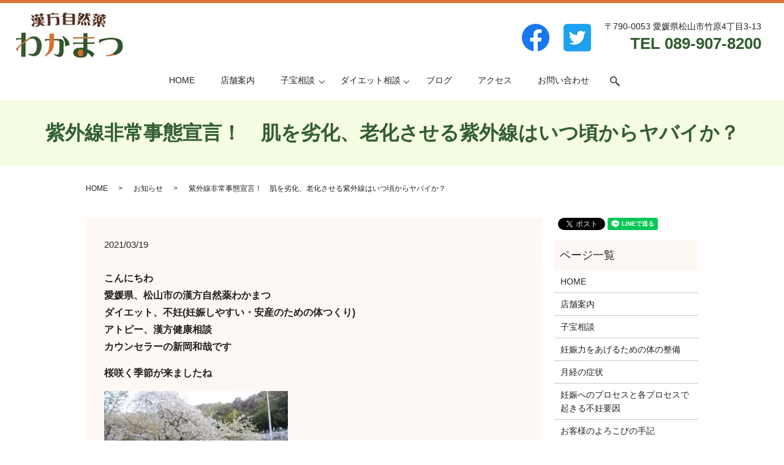

--- FILE ---
content_type: image/svg+xml
request_url: https://www.shizenyaku.jp/wp-content/uploads/logo.svg
body_size: 26342
content:
<?xml version="1.0" encoding="UTF-8"?> <!-- Generator: Adobe Illustrator 23.1.0, SVG Export Plug-In . SVG Version: 6.00 Build 0) --> <svg xmlns="http://www.w3.org/2000/svg" xmlns:xlink="http://www.w3.org/1999/xlink" id="レイヤー_1" x="0px" y="0px" viewBox="0 0 176 75" style="enable-background:new 0 0 176 75;" xml:space="preserve"> <image style="overflow:visible;" width="176" height="75" xlink:href="[data-uri] bWFnZVJlYWR5ccllPAAAAyZpVFh0WE1MOmNvbS5hZG9iZS54bXAAAAAAADw/eHBhY2tldCBiZWdp bj0i77u/IiBpZD0iVzVNME1wQ2VoaUh6cmVTek5UY3prYzlkIj8+IDx4OnhtcG1ldGEgeG1sbnM6 eD0iYWRvYmU6bnM6bWV0YS8iIHg6eG1wdGs9IkFkb2JlIFhNUCBDb3JlIDUuNi1jMTQ1IDc5LjE2 MzQ5OSwgMjAxOC8wOC8xMy0xNjo0MDoyMiAgICAgICAgIj4gPHJkZjpSREYgeG1sbnM6cmRmPSJo dHRwOi8vd3d3LnczLm9yZy8xOTk5LzAyLzIyLXJkZi1zeW50YXgtbnMjIj4gPHJkZjpEZXNjcmlw dGlvbiByZGY6YWJvdXQ9IiIgeG1sbnM6eG1wPSJodHRwOi8vbnMuYWRvYmUuY29tL3hhcC8xLjAv IiB4bWxuczp4bXBNTT0iaHR0cDovL25zLmFkb2JlLmNvbS94YXAvMS4wL21tLyIgeG1sbnM6c3RS ZWY9Imh0dHA6Ly9ucy5hZG9iZS5jb20veGFwLzEuMC9zVHlwZS9SZXNvdXJjZVJlZiMiIHhtcDpD cmVhdG9yVG9vbD0iQWRvYmUgUGhvdG9zaG9wIENDIDIwMTkgKFdpbmRvd3MpIiB4bXBNTTpJbnN0 YW5jZUlEPSJ4bXAuaWlkOkY4OTQ4Q0YzRjE0MDExRTk5QjkxQTdBNkIxNjZBM0Y1IiB4bXBNTTpE b2N1bWVudElEPSJ4bXAuZGlkOkY4OTQ4Q0Y0RjE0MDExRTk5QjkxQTdBNkIxNjZBM0Y1Ij4gPHht cE1NOkRlcml2ZWRGcm9tIHN0UmVmOmluc3RhbmNlSUQ9InhtcC5paWQ6Rjg5NDhDRjFGMTQwMTFF OTlCOTFBN0E2QjE2NkEzRjUiIHN0UmVmOmRvY3VtZW50SUQ9InhtcC5kaWQ6Rjg5NDhDRjJGMTQw MTFFOTlCOTFBN0E2QjE2NkEzRjUiLz4gPC9yZGY6RGVzY3JpcHRpb24+IDwvcmRmOlJERj4gPC94 OnhtcG1ldGE+IDw/eHBhY2tldCBlbmQ9InIiPz55Vew0AABf4klEQVR42sx9B7xdVZX+Lqfe+t59 vaX3HtIIIQQIPRRBiqgISnHUUWzojKKjjjr2rjP2UQYUdVQQEAihJSGkkt7z0l9ef+/W0/f+r7XP fUlwnPIfmJ9G5PfyuPfcc/Ze61vft8q+VEpJXtsfuEJECSPwD4W/ChKN/CDVDwx+oJLAP4RRIiRh 8A5JKZf4Xp9JnVBK8CL4MsYY/h7eAr8VUsAlJPV9D/6TbhpB5IehyA8OFCvOpAkThRD4eolvxNuQ IgxDnWtc0wTBq4ZBwCljGnfcYuhH3ad6u7u7t2/fPmPalPPOXcK5zgyOd6WeQt0VU/cCNy8IxUvD VfDi8D8h4ReEijBgPPBKTul4z6mxHe12oiaMAsp0xuEO8BnhVbiqAv4fMa7DTcKNxfcJv9Q0LV63 6rIQdXky8jvKCd5G9ZYIiT8f/hLBip3+JYlfgYtZfWX8iz/5+X/xRyOv/Q+lWnxzBI2CSXwkXJf4 MakyFBrvsbIJKeDZjh8/efDAYUHdKTNmtzU0wJrCqhmaHj8PFVSoF7P4Lg0d9tUPojWr125cv2Hj tm0Go+94xzuWX3LJ6QWCjwgj6YcBRVvjDFY7DHRdg//Uc6J71bMrV69e3dc7kM/nT5w89sEPvfeC 5csE0dRaV9cdlx5+lrArsPbKzki8GbCflHH8uVJ2XnzmmdXr1+/bu3twoHDv+z+09MJFMpC2qZvp JOca3He+b2Dbjq3bd+72AzlqdOu4ceM8z5s4cWJ9fb2o7jvaGVP3rJ43XinwHHhc5UUS1w0siXNK yBmzEDJk4B9E/7Mb/9p9+/UxiIhI9MdQ+vAAGscl1agfOOCuSdOiJPLzpa5jR1vb242kTbghWfTE b3/3x5/8eKB/mHD2hc9/k8zQeF2tD+9xAt22cGFK4IYi0iT3y8IwGAv7Ow/Cfh/fsfoX3/oCd2hj fe3zzGG9h3bu3lUYHEolkhrjg/l8f2Xgltv/dsklK/yAaLqOphjKnB7ld6079OyvTNM0ePLc8aMz IvzVD//5wMGDWUoTpqWlbKlzz3NoENrg11FEQ2KkU/MvvHDignmSGaEEc2AG4VyWTm15ZsODP9c0 lrbEK49+4+U/WKVCkEzkliy7cN7iRW2Txw527/7d1z+1cf0mYScXLj530j3vvPd99151w01//6nP wApJpoWwlfAhhQpPMD101v/24cB1Vm7YtuLyaxdefblk4A74f8A53wsMrkkvIuBElkXA4Ajxir5p MWpovgw0wc/gdBRxzquQ+b8FidfBIBjYLdi1xg0Xf3I5eDez4O+6efTg/j/87rd7d+7oO9X1wQ9+ cOEF5wdR2NvTs+Hljbt3bcsmMrm6hq989QvUSlx/198suGBJyrY8IXzX27N6TefBfW5Y6evvyg/0 RyF1ioXhoAgwu+Lyq0c1tTj5Yc0ytm/d0gR/ams1zlsbWnLNjSXqt44Z43uOpCbFWyOwYLqpETfI ZWpq67MnuvMnjh1bt3pNS3tLY12uviYrKp4rfPC7VNICgDqxZ9+Tf3zctDKEaRt37f7AJz/RMX4K +illQRiZpj1v4dKVv3q0p9C3dPmFb771rcf7i9/76ndeOfrKyuee/8BH77uh8camurr8UL9pcZ5M TJsyub21OWGbu3ZuH+zrzzW1RALMCpaNr1n/0sa1q3SvvOOlVSdPHJN6Q6G/MnHO9FRTndR1EcDG B5lczitVnvj1IwcPHmxqbHHdcPGShTPnLxIGwi0NAmbop00htobT8eQvYBCxJeKqa6ycL215enXH 6FFj50ylIioPD0Xlypbnn3/kFw8ZcIeReOq3j2x5af2JrhNcN3bu3tnW0QRhuFDqzTY1X3Hd1ecu mAVoIqRvcuY4hQNH9j7+24eOHd7PTW24kL/4xre/6Z0fbBrVrGtmxrQNGTh+lE6nS4GXSSch8pJI eiWXW4ZmyzCsMC2ghEs/YgCuXBzo3Llhz5ai8P1CUaSSy1dce+0tbx07dqzBDSo0GgA9iQM0PEm4 c826V/Z1FwZPRaHcvWf/wb0H2ydMoYAZnEH0D8vhutUv7Dh67KKls+98z32Nsxdu+8l3vSjKtdQP OJUtmzbMmTtz747NNBQtLc0+T/b19fWc6r722msHChU0iMZmACC4J1j3UqnQ03VKFPOHj3a1NDQP D4e9XYc++Dfvgj3O1OdqmhpmzZnd0dQiXH/d848//+wLTgie4t11111NLalMa4dhZVwX1tUF2OPK xGJG9RcOGcgcNLgJAUF9x85tn/vsZ+58951XXXXFyxteeuDn/xoFXhgGNTXZnqNdXSdPjp88eenE SWPHjq/4pU9/4G4hg8Hh0pvvvuCyt9xKosB1K+CnaSuVrat/0523Z3X+4IM/cf0SYHUqbU+YPCpX UwdRA1BIp+DySD6ThuZ5AdglhAJD14FVEqFJR1BLCi68KLA18+C+gw8/9Mue3sGaTG2+MGjnas9f fP7UidND4gP/5VSjijqGPvi/a9lGbSZtMgzYTW0th3u6C8PDURQAr2AQLijZveOVp599fvL4saPH TCz092d6D23ZtC7wvEQyl2VasX9oy8ZNK1f+oTQ0CJvqOuVtW3aUis5AqTRQcsavXz9m8hTAqxAi B6Urrrrq2isvHjh29P5733nk4EE72XzxRZfMmDfr4MljYDBAnrdt3LymXCoN5fft2FVTkxnbWD8w 0Ld29dptu7dPnLXwxlvfPG3aDDCFIAjAFMAsXrs1vA4GwZA4g/swI2XdcP1Vv/zljz56/307t29e sGzhbbe/tabGeuhnD7zw/DoWlGfMnPmWd7+TmDUR9Xkpf+GKywIHnMRtbW+LwpBGxDQSBiOeV4H9 sc2MZrH8QF82nUmZYri7LwX0kITA7DSiyLZQ1A+JmeYUS5FPgUMQg0HMYnYCdhkumLAzZc99ee26 g1sP6IHPQk2CTzlRkoGgAfURIIGLSiRCmOAs0jTYd4/JYdfpdcsFUUoCj02kUoxbSI2kVqiUNm/Y uGjZRW+69qZfPfz997zznnnnLjx4/CQ3EoVi0cymPvvlf2pozAaFvj8c7SwXS4Sl//4fPzF3+Q0i LAwcOiyzWa7rSBZZSCJtz86dW154buyollvf/rZcrr7n6ODs6dM6D+3Pd/dREkyeOfOOu94pk+bx TWs/cd/9+/fuTNrSFM6S+fMmzZq29Wi5vzfvjAnsBOL0aeXylzcIDGURbIYA9tba0fGxj33sgx/5 4I9++P3Gcc3v/dA/CDl0YO8By0q0tTefv3DZUF9vpOeHjxwdLOfnLJx/fN9Bsz15aM/egD9x/iXX uJEvPZAFnKIgg+c0bc0Gmx8eKoPKGxzqHTrpDvT1j2ttLQznB/uHLDvhaqzQP1wZzIMJGJQnalMT Zs2sa6kVPiOaicKmIi44f9noWuPH3/xWpdify+akSQ/u3p3NtVAITqGoDPVzwCWL+yIoO2UIQKcO HsnlGkGqOr4Ht5FIJEBFgskCQgBy1De2ZM1kx3nnXRn2PfP0yvUvb26sq2cJ+8SRk1cvWVI/akyY 73n+2ed8r5JsbALl0Xe86/j+rc0tbQ1TpoUgHQXEC7BWoKeBncz97vE/Dh3b9/Z33HbOssunXty0 /9En7v/Up4939ybSVntzW9eRI8l0wjLMiy+9bNlll+X7Tx08uP+iy64cN3vKIplr7ZgAEAjWYBgG cAjf92E74Oe/pEGgPASpzdDjkEzUJRZfvGDFiguf/ONzzBsGeeGVhxcumt3W0tw3PPDCy88e++XP idSPHOsEzjx6YsvuLVvL+SAIaVvH2KbW6RPmTPGBB3LgSnjxbLo1YdaUKk4u0VSvk2ce+tcnnn+u XC6Pbh9VKbvFwVIynRI2OLYs9/UXurpBdIY6u+ryy9/yoY80jJkMvMIHbWAboyZNrhWyUvicKQSV YHT5Zx99/MVVsGceBBoRwn8LClrFiypOxU0l9aSjDQ301+QaiuWSbmgU4xBmOACRDDsxqrXjuw9+ qdh/8vZbb11x/S2PP/67gIiBnt72CaPuetc9zDZX/u7ZvfsPjKpL80j2uMXPf+6z02fM/Mgn/7H9 nLmgnpA+MLhWJPxw/NTxb7n5hq9+/jPf/cFPhgaGb7rh+p/864+ZiJYtmHHz22/jds0vfvaDDWs3 ptLpz33ty+fd8NYn//kbu3bs/Nm//Lj31NG33v/55XVtpo5wCfECogbsgq7rfwV5CImRVQDfcd1T +3c25TIfff99yy9bARR+9SMPbH55w94D+48f6xoztiOMCIiLxoY2jUWTp07/9Cc/s3XDxm996Run Boq9/X07d++YOGcSWEMgiEEghvuZ2gzVNbe/lE0mtm7fNWryjCuvuymVsGQELsbGjpmUa8gV3Eoq lTi6b/8vfvjjA9u2g7n84bFH2uYtvPEOkP4QgzRDk9LxTvUckRpcmXplT0/VL77yymnTZwa+W3LL mmYINwxhFW2BGa3Az5/qfvKRJ3pP9Uqq1dbWaRpEKMRkiI1UypbRLYVK+atf/irYf7lUJFT3Apdz /W233do6c0Zf56HHf/9IY2NjGAV9xYqRSQ9GwwN9g0Ql2ABEIwZ6MwAzA4oDFGrxeUvmzl2wfuPG Ybd8/NiR7v6B4aA8btrUi294a5hMdx08tHnz7rITHDp4bN7B3StfeG7T7n0gzudOmTKqfWwylYCF 9/0Q7g0IxGkjeC3W8LpwCCkx/0gH+7p/+pUv9g0MXHPNG1a85c2l8uDHvvSFjRs2p5I2CP2Pvf9r EMLvPfEhInSQ+3bAUx3tS9Pp3//q3/d3vpxO89AHqc3Ae+BqoBAMYiSAMVItY1kC+KavXX/T7XWT JkiVsMO8Djgbpa0qq9PROmbrS+u69uzs6Bi178iR/bs3lfIrMrlRwDkgalCuDwcFwJIw1DzginZq 5nkXzFmwRC2cgA9VmSARpwkxExWUnntxW/5IVzqZKpY9cD4lPuDmwA5JTU3Ntddf0XOq66cPPlif SnuOVx6Mrrv15mvefAcPwl/+2wOdnYdLw+X61oYl58xc+fKGhGmHEQWXGHWOEREgLhJ4rOe5tmmD DmqZOf3vPvmplze8nM2aY2dOqWnJpvLWkeOH1zzx+0S6ed++fZpu1DXl6jPZJ1a+8MrOY8TXb7hi xTvv+/Co6fOESvX92RjxF8hDnEmKYeYR9kbU19cvX3Hl/fd/Yvs/fXb/gR1vu/udt7/9Pce7/sEt FbWUeaKnN2UkrWRq6ORJIdlAd9fzv/ulH3pHj3YmLH386Pa21hxczI/Q2wjCMxcUYrgTCFfXWTqR jUKPyIDA9jCdKXkTYVIa06Gh8A2QopyVA8fgkgMJYQYqB0w6wob7NtdZQBK6GVCfBZ4oF4Bzer5n ch0UMw0ZSBMZYiDWTIOVC7mUwZE4RNInEFkwhakb4OQi8Mxsy6WXX/bU08/u2byl0Nubq6970203 vvX99xq1dasefuiZp5453tPXlKx72x13XHL5ZZ0f/vALzz9nW+mjx4+cX/GohblUzkyv0N1fOpEE Js5YOfIGBwfXb9o7rrmBo+axBoZK619a65ejHfv2YdKMW73DQ/lhZ/zkcdd++L5ly5bVdrRLzLGQ OG99GhVO28FfJmRUc8yY6uXU4AluLb/uDbt3Hfj6d7/+yGOPk0Ceu3RRGHinTvXRIfKVr325rbmt NDyYrqkBZ+vpPvGjn37v4osvvuVNb+yYMKMhlR01ZQo8ZCQiUA2UhPCzYXBNl6EMNGZY3NSlDfwD dkYi4Y+Y1JXIgqAsdJPXZzKUg2VIKkJ1BQ2rKEJjjArpUqrJIMT/EFGd6aZhEcGZAawTXoZJ1khi ZOAsCT4XeI7vVDSVcQ/D0Ku4WFQRSCRCpzjYuf2X//bQyZOHapuysycsWnHdG5Zdf2PI2OonHvni l7565NjheXPm3HbTW5a/6Toj3XDPe961d8/u7mMnDu7eQ/yK5LoHGw44odPf/uRnuzdv7WhtXbVq ZZ7Kez/8gdqOtoFKMRLkkosvfeNttx891tn17b6e3kKSaeWQTJk1E/xt5gWX4mYXCxDeQFPFWyDP Sr3/xVRGfBNSpf7BTTVgEZwS01z+xutXbVq3afXLIpNqHjN6wXkXnLOw1D56VH19e9ZObFy3ZuvW 7Ra1HJM0p+tmTprZmG4cKLgrV65KvLLjslvf0tzc6gGBwzIITabsZLoGhAk+M60US4NZMooyDdMv WLmC2EF9EnH4x9AyCcyK0wAkJXfdMAgijAGIHoA1gEFJTWNhpZTWrdLQwPN/fPRIZ2cQuHbKNjWT Aw8QTkhDjOrloWDYPXXikMlD4B8VP0ACCOvOuBTyeOeR1b/5yfFDnYsWnnfx0sUXLb2CjGqlIvHi ow9/+1tfB8H8vvd/8KoV14wZPZqm0kJ65yxb/pGPfuzTH/2HlU8+fcs9h6bMna0LZDJWGpy86dcP bH/22VX1Dbm/ufd9t999pzd4slwKrLQ9fe7c2vGzc+naxppap5yvH98+Z9bsYrH0L9/73pyX1l1x 7bXtU2YIqnOq6m+vjUK+PgaBtEG5Z1whFLA3iLzM59r0+fO/9K1v/v7hX4wZ1dY+cdq7P34fLbtU C3t6TvWc6BWm4QRhKsmsQN936OBLa1dH3UWXWgGlk5oaJQYFlRRQ1MTOpW0IBGANEHRLxXKhn4Yu wbQvh3iOuU/CNSw6wdZbhm5RFgGAGFyU8hXHZbWChAEgPYafmpraWssulkqptD7YO7R306bOnXtK pXwmV6fp8GbmQpDRhesLoD4d6abycL+OlD0ADOdxzZMwYJ7A6RtqaxfMndNdyD/z5FOJTO08vnDd S5t1Xf7tR+5rTNcEnqzN1tHaGhHJ0C2Wh09d9cabC33FL33xKz/94Y8+/41vcMNw3aJl0OvveU/o RI/+9tfvvPvdS265nuhp1z0Mi5kfLD3/9NOhHw4ePbF/z958b2Gwr9TYUjtx7qyVz/7xa1//8qpn nnrv+z606LLLpZ3iyiTI6/rntcpO5YdgExyYnsaTgVuaNHXhjTdo//6j73bNmjN4qu/7P/12Q22O cbPW1J2uYVgPDtzfiyASX3LpVenITDe2J1K5ocECD3VV59MVDHKd15hWOoIAb+rlKABuD/GAaaYk qrocakAGQwR2plON6Ek/tHRT90jRDX0Ge8kCeDUmbRgHHHAtO7DNIhGpto6LbnzT7AWLgMFoYHGh FspQ6KCWgE8KGnpiYPjH+e8cPnw0xKIpxPmEAOsHBDRYTW3iyOEDq7e84ura8V2dFyy/nIX+j77+ jXPfcNnffOQfIabcf+/7h/r6P/OlLwP+MzOxc+v2rWt/8MZrbxn/k5889cQfd+7aNmPuPEOz/KBc OHpQI/JNt9xywZWXVgoFo85Mm/alF138yqZt659/6aWVa8LQb21ruOLKixpbmoGf1Y2aes9ddw73 9jz55PrhU/f+67zVzW1JSV5fdHidahkR6HsaSWkQ2CUOGxadOrL/2RfWLb308kmzZly//Oq2UW0t LW3SdVc/t/rwnl2s4gqAYknBGwrDA6y3tGvfkbVr1118681vuePNYPEhRnp4UuaDCcALQ+B2gOkQ qTUZV4apVtaQKURSmETHxDPVcVeJQUPLMClySFDoHF08ioSDTQwehIRyvmjkUmMmTRk/6xyqGh/A 8ojKDwBFBc0LcpAUujyiQ/iIUKIwS4fnkiwEQ9WymbqELruOHmGNubFTRk+bNfvIsZP5fP6JPzwx a/4Fiy9cNmb65Me/+ORXPve19332k8112aaOjl//+iNHDp583/2feu+nPis1CD4OA5XIM5tWP/jI o//e0NK6dt2Wgsmoadn+MKm4uWxuwDjuV1y4mynjJlx59fVtk0fn0hlRPDb1vIX3f+rvRo35MSiv lJ2RqumE/DWEjLNVBq4o1SkJsI+FFNCPSsXdm7cQ3x/s6x8sFPX6li1790Uvbuw/0tvVfTybaRhw S8Q2j+7aJ0oe2FFzy5j6jvY33PHGSfPmksjVgIdr4DyhV+oXfhE2OpPi3YMuswwgFxwLx8QJpKlj rNCBZ4sA9tQnFaq7KYs70mV6IgKKKJnKJ0FwC/1SBQhpQCzBNRZRv1QE7Rr6gQY6wgoFQAXoC6lj zVCz3HIQBsIXugbEzeA6ZkWAq/jSSDiixFKjuZnzitH5F1/cOmnS5meeB4pyaN+efS+vWXzu/Hkd bcmo8NLTv2qsIe//x0/VNddNmzZ53bNPW0y78+8/Pm7mdIqmGYLoWXTVGy2Sfmrl7ytDJ4e4s3nb 9suXXTx69JjOza+Ui0MTx4w7NtS9/tDB/qcfTbyUbLATwfCAR6O6XLNNUxdeeWO6JqkaJpAind0G 8dqN4zVHIPQzkPuwjyEhOmf6/nWbHnvk95EI/KDyw+9+/5Of+ATA7/hxkxYtWpBJp7pO9ulWum+4 UHFKYej2DPYWgtLSqy9a8ZabJ08Yg+IC6B+ISyZASTbU16KtORWQChpIDa75joPiwQDrA1wiuO0i hBgfBq5PwoF8wQsLAYlCzpHt8giIBRFB2Sv29/cBz2AUWZ2TLwC/4IZObINQjWkGMbKCg5TJSNCE biWdSrnSCwE1NJWrGFmnwb6h1Ru3DPXnl8w657qbbzVS9cPDw2HkNmeaB04eD0ul/q5ug/G21saV j/x2x3PPZm1z3pxp8Km7tm5+7te/Eb5HqKFxu1wp17a0Nja1RQX/xIkTR3btO2fm7I//0+fvfNf7 pk4bA0s3XB7SNG3ekvOuuu6asWMm19ZkZs6eOaF9XHFwABTsc2ueLxQDhV+SkL+mkFGFLMZQLTI5 ODyw/vm1Lz/y1NBgZdSYURMnT5+/9OIbb7p57PjJtc0tx55bLdes09MZiM01jc19ntO/8ZWDx443 H+5euOySBZdOlMID7gxKD6KGBluhm9naepI0h9ywFFDNtMCDJRoCtqmEmH6I/Ipz/MBe0PFdR49r qVSp5A440YzaGt1IYWdMgBSUShvsi6Yyh0/1AZ8Iw+JDD/zy2bUbgfaYdpolIThFnBEsIUO80Hih q/flHTsCD2zPs0WqWHEioC0GhKTghZdWb92774pbbr7r7nvGLlwEWgYsblDIEwPdE/v7fVMfFsFA EFh+1O+HhbLP0vWTZ88n1m/zrti8c88N/YM1bVrBKduaDYEqsrRj/X1He0/Vtje854Pvbxo9VhR8 Rm0irLwLMdCcs/iCZSve+Pt/+/lPvvHTq5ddePsH3idTuZ7O/amW9mTGUDKP/dUZBI3L+wDaYbR2 zYYffu073Z0HM+nchNETxk+YarbXtU8eB24f9g6vfPLJTZs2Aj1rH9dy33337du7/atf/HLH2DF+ FH3hC1/6eCIzb8n5UgSaDi+h+zdtXfXkoytXPdvX059KZ+vrG02Ab0AEbFzUQUwi+dRZqGuHjhx8 7PePHtm1xXPKE9rbp00aveKKa9PpZBBVDE0XmMChEyZMeO+73wvuZCUTFTeQQvQO5F3XM61UiRQc oPuRABhPGLatGx3ZmnETxgL2lkolQeTkKVM51QTxT508CUj4D5+6/+Irr7YbcyTydM1cOH/h5AkT K/niovOWJExj9IQxDa2N3T09yy+9ZOrMKUB4AYAqUYU6XiJpUhBnxEwmTE7I6j8+9f0vf+H4kaPn nDP/pne8ecnSpRQ0rox6BwpWNmPYeiJZ09HSBpY4f+l5a1bN/tkvH+7s73nX294x5rwlJJEJkHoH WCeTf2UGEafMJJO6ps2fvWDtjBmVwXzgy9qGRitXK0FQajw/NPTDL3/tiacf9y3eVNdy5a23Tlyy eOK58xpGjX/0icdXr37JGcx/+pP/cN6y5Xfdc3ddYxNlYcu4MZPmnDNQGD56qGWoWJh33rLGUR1C w7oQMEsRwgeqRk7LuuTSFZOnzXYKgzZcvDZlZdM00eJR6kbUxgQJh9ilNTZffvOtFDQaIlCkUSSh oGRc34+EpyUswBFdckAgCEBREGm2CVJawF9EaJomKhCiNzZ0XHrVG7K1qaRpBGEEdgzRoX76+I98 5rNdp47NWbiQmonZC8//0Cc/dfLkqfOXLK4bPxaC29gxU2+4/m0BYyuuuSZTXy+R65IdO7f+9OcP Dvr+Pfd++Mo3XNk0cRTjekg4C72u/v6SB3zW5zmrvrGDyqBjzOT3ffj+wkD+oYcfOd418I9fbhh/ zgIdIxm22ZFXW4R8zRyT/i86M89+S6T61FRrtAB+t3fzK//yzW+/+PSqd7zn3X/7yY+IKHpl46af /vTHW1auqa2tXbZs2RXXXDl96SIaRNjuHIYQn4dO9SNTHywGUTh9+sym5mYRhJi5phAS3KBcKrtl pqVr6hsp110vMi0e96VK1YYKlAO4FUAL5xBDwIe9ikhI3eAS7EenUSAiz9AT8Jwikoyq+jM2RmsY eDBJESouQqsdzF7glR0zlQBVgQUt2BoskkeM0bhXkYFqiTAnBnhTKBTAXEzbxiymwJsxMO8RYdSj VNex3xpWxhksukW3dnQHhB7g3hCeDh47Qgqlca1tRsJAUhh6sBI8mXZLlXtuvH7fnt2Eimmzz/n2 zx7M1OXg4t7QwJrHnvj05z/be6rr81/75oqb32Sl0qrVPIgbbl9HUvlaEYIjqwQIx15PeOApc+e+ +fY7rGRq4QXLgNhvWL/h29/7XldP99s/cO8F5y+trcs1tDYDb5QGcLbAtE0Rhtm2trpxE1Hkqd58 UGYVH8AcAoLGrSRweB6kdT0Nt4p9QVgoFPiR2OUIAgcbYhHwGey4Ae8A5Ys4QCzOcPs51ylHF5fC x3fBrnKk5SqRjek1ABovCjXsnAf+LyzDMnULTASzHNiMDwATAp8F43NcF24gYevgzfHip2tNZCrw dq4FgQO2gUbFDPjj+V4kaBAIwzStdNauqVOQooHJBaEY3dZud6AGjSqeJqhMwA0D/eXlcjh3yZJ0 UxPY+9iJUyJmuh6uip2pn3beuecuu7BYzM9efJ6VyGCGGDPq2p+ogr88QmCWEgsC+BvhB5Hr66ZZ 7OmRhpZuyPUP9RcGh9rGjjZ1A1/DGaZuNTWRQYVKNwKh07DfnWCXO2ytcl/MTAHZBiMxOPX8MudJ tZkM8SgKsVUKVQTePHA9VfETXuAyDv+BB+A6KiLAlnJ05XjQAq7M4sbDOO0fD3Fg4z9HvMGWAthY WOCRYYf4STEeqo7FCLEFBIxrGiYYgbob5gf+SGsrPgsbKSigk6DW4QT4LPi/oVM/JAkzGNm/CHDI 1NGSikWeNkPHM6wU3JusDBFsumZ+KK1MQzzQoKp6znD3QCC9hnaQIdgdFgL1xhQ+f30Rgr7WZn41 xBKp0Qz0ctiEENU+Uk24Mo4V4OAOdl6GKhtISUU5LKdMiwWrrD4VMgOGZSSm0ZEpFipRasMWGvE0 C1XZGKmgGL2Bq6Ef2AylfyMZYd0Lt0dTCRL0HzUMozZZ1YHoyBRERORZXhVn4jHAs+pUBDndtop9 nLjSODek02qTuzjrfk6vBCOvmpaJHyKm3vH0RQh3heYeF4lR0GIIQWuVscFithSFLr4/lLquODtW +7ARSVeACH/X8W5i/vB6Zypfq26JoYsrsY7JxRAdGe8fVg8ooPoHwRmjNRajCa6CmsEhcfkJ2xow UxjbAeKAWhBG4kyiMnlkC/ALYK9Ym4xA4eKPUnXHxtM02ImOY1PwRgP3FAfFaDxpo67A4zGX0xAX BzsWq2YcgsDmUCyivXp9q22rMgaAqt3EhoX3o+Zs4vBFRwbXToNQ/JrTFqOGy/Dp4DoibhnA9WLY swH3IDB6xfeM7hFhiSh+F74YW8gBnEIZhlwZIqOqh4OSv0bZSeJROrxvTBPg/WqYUpRqz5HNqScA h8CWfcxJY4pYl4j6OjWUG51Zteo0U+xUaDE8fnQad/TicsQzVacRUqrGbyaq84MYVGB1hZq7i0ue inPQeEKw2gdKpKheQTFitFrc7bhTJnZwEnOaeFoQCcfI5eJPj4vOCq7U1o5gLVg2PzMqI5UlILyr N4VEFeYlgqRUN4sBFxGPVV+KCyjjeUA0/jBS02Bwf9j+ga+k8UjgyBzg620QrzVkxAOcI9VwhGuJ vQPoLgo8uIJ9EXdOBDjoJ9W64DrAE4KVYAFJNS+cru5TemYaSVanAONfCtyeeHBQYfHIRwuFz7Q6 HKkadiL0PkblfxZZRfWeld28eg2qYYWeQUEi1DAfOXOH9DQSnI4sMSRUacfIwIzqF8aIxoTyBxpb NFG8tWoDUjlJdeiVusqW4wqrgbRKIokV2Eem7oNqCljUe+nrDxH/fwbxJyQ2hobqBCeJ4SHCDVMX lbS6YfCWUMFuVBUm+HsRQ66acowndasuhRag/Db2wqrnqfagGPfxFSJUC8tJdT6y2rylNoDJELFq 5CJ/YmRVUMdUZ/wsjFbjJjsNITHy/QnnqILHn6yD+pzq857VsHS6aYW8mqXGACPjR8Gkq+K86q6F snKO4bYaygVGOngWkL9RDL0KMrVqZKPkVVf+PzMIofxSTTCrT0N/46fHjGPSoDoigPQgxMdgx6pE rbouUkVD1VKl4v6rWYtQQTcWb+FIqMB0gIoVojreGg+UY9sjRzbG1FrgZ3tVDohv4/H6YrhXzqYm yD3CIhVxDPX6WBpXzYbFg+aK4SnfNvAJ4ic9PW3958Rb9b/GN0xpPJ6u9gSfFBvPcQ43iqNQfA1S pcdsxJsF7rniNTFPUrseKeDH1+AUNNZp49gUP76CGREqcGFq+dmrjfv/gEOcbRHK9GJtUP1cySNs WyGG6ljFWIiWEs9Exwoy9lKidLvaSLWr4QjmxqywGu/U8xOlN87YR2z+uCLV6BBTA+UPVKkQpoNh MhKoddUCgisvVSsk5oiwF52oOKvohsaEFHFTWczuFcEB6OKvqtOqh2BnbfwZ7TBCOKo8MY478f3T +IFjrzhjN74mqqEfJUkk1MUwQla5JlUPjoigDE7E/qXAn8d2QVTEEX/OY9VOyKrVVtH0/8omtJEg V22JU1wPNjMinEeRZzEDO9XQEV2fehArszxd3Xqmq1WLaDV0REIEiPCAJ7iUTGGD0kcKiEcWV4up F6EVtdQmxJAIbwExHJCcojnC46o5eOChzGOMY+iEy0QahlnHMSxdSGRpAQVjxcImaDkd+TgaLHgT 3KulgZ6jUehrmlIcSs6M8IZ4P5U8wltHcImBQeGfskO16bFnq9dLcToVp6yYxj28sZVEkc44IhwW GDwNG+50JSaxOTyIhIl9wVxRHfXZcZlyxDYRL5hKqdDYOqhSFVQhaTU2oK5nI6VXQk5H2P+pkBxR WFV8+jPgF+tEqqm/KMGjgkTIpC8w5Dul4edWrhsedkk2PBkc0plTLhY7shNvWnpLU31OKrrMGWAZ pgZViMDUnII/gA0WKaqA1QHYXfgTJxflaa4GK+LgXwB/qrSfYS5KKRUm2ZleIObAOmksQbD5AUve xEgiatLIJ7onqaG8SoEUppkFojLEY9VnG8cf7IkM1JIov8WDSkZYQVXRSDJCX2RVkcSaDl0ZlwUz HGgWQj306YUlsbHEwYjyyAsrQZmDaRi64zsl1yWa2ZDKQjCMourO89gQ1VJTJcTR/Fg8VgDMBj6N x6zg9DEiiJ6UnQWokTxTwWCEiP/aFEbOzxixif/OjLQ4KFJFANG9BdFZBC7TefjgI4898Mqxzana lOO58Jr+/t65sxZcsPC8HLN1QwuBWYcQJE2K/Sm49hrD4zkwIaRQERefjeTuRiyBYYYwhm4t/o26 Q3R0xFiqll+yM5ZDEqE7zPt2CuxosoluKsYNUGRYdS2anuUyhmY8rgWDjzTxrBkDdw+2gVHMOkuK RbYoVPjNRcwiYxoS7+mfcRriVwOoQgGtKo8wwcpGnoeSateSxklAgl899csN29YHwmcGKwUOc6MV cy+9/g03GYYd+mpRsFSL0z6qhztUCKBydsg/OGd0BJnYf+yUrAryqvOMuBD5rzNTVWF8ZmDiLMF1 Fu2N/131Pw371BUNrGblEM4CnSZY6A+VT4SpIW7yOiPDE7rn+EJGAQvVvUWYcwLADzFmqEOEqsmf yA8jJnScaq2memiVRtAYHM/iKyKmI3g+hkLjavJPnA7q2AHj+v6BJ/6dhoHrCqpbBtcCvyISiakX XW9PPkcRt1gYAi4JbKoXOMykWmMwpisdg6cWcR2TQlLJG4W+VPWMy9P6OZJVlqBkqDwjniQ5KymI idmqIY8QDKUOxMub16x8YSVPkAhgV+e05KUGoquvuobrJpo5q87ZkfgfQGGKCfVqOJWxd3JFSF99 Lgx7VfZTRRNJRgTRf5acYkT+DxveTkPxCKmMQwWV1SIe3GMgpSEz2VQibYdYUIP4QI3ApkbKMIxA OBHxcGOZBeIP4yaRljwdCCTT8SKnj1SKgTmOnSOH98R8mmMCkY4Md5wWd0RFDDHCtWlYKRXZic18 qD8IIs1MgVE4ngxqstqCcxl1CDGreSVAGI6fzQMc8EB0VlwXzYszz/MtsCWO6WdCR9izOjgq1pVn Pr865GCqmxfqGphyjOWgJqr5EhJzC0x4gClKnWqC26lcq5bhofACSVxaZrX1eiLjQ1zm6uwsSkaq MJhYFyrXqraCo8HEdjaS9zq9oZSSM3+l1eWUIy/mNPpPwGFEur86H/0fswx/0oGnVcOUBGLkYS8j WKCuWHqA1doAQrSlhcVQVsKo4mV0O2mmVBwMY8ZIlJXHHo6amSKXlyMp3pFaw4gfqmzLWc13VKXc uIrEsanyai6qqtSVOnVDi5Q5c+vsBDbcG6YoOUA+GdLTACczuKWiMRAtDpLd0EiIN8+qAggfKjJN PU5zqbOvlPXLWNfys3E3qpLfeIIHnJPH7xIK4ilWEVjMumLhJDBZDyRHmgRWSOQ913BgSSPwImLY ejodMTNQgI8twYqbAhWCT9FV3lyop45Idb1GgkGsi05nAdhIRiemS6fXT1TX6s+mE0i1wjNiTNUc nfxPI0ysu/HBYcFALwQcFhNVE1ElKn3Yj0LHzJSStl0Ljyu4bxYF6IdkZHCShddXuFElrYSbpKKm o00h/fgJfRLo2N4EShCPHFJVA6IBvCvVyWKkVeYX/4S2wekIbGOiG4EYxbcG9xPqeNSQNEBw0DB0 4DIehbgc4vwWNyPMkqDkgZf7qjgtQp9rdhB4umWWHO/QkQPjJowNqGMYCYNYmlIximzCgwKWMKV6 JVeno7EYyYSP+x2p/EvEcKwLE8iqGKudEaUaECIZ2x6pl2EzDw1kN3p/ZVA6xO/rImI4QdX5NJES JWEIUl3BkpKoKgEWKfrDhdo0xZ+qBTaqpOgIdWR8BGQVKqj+q4hUpfcZSFFZJPkqchFr1Fg9xYft cRZXB7CUiJUcwkaQSYubTfAGdU1EgRO5WKrGRA/QAeFXgspwgTHNMG0IyyKMJB50RVysIeElONYj hLJ+0d3TXxgq9Q33DxSLbnGImnptrn7GpKn1uVycHhIi5FLDDivML/A4jxTbBa16XhUXVUCJ01xg XdJK2J6tC41HIR7xR5ipWzbAQcy0AsQnQBEaILQxnAiwLIRTboCI2blj23e++7Wpc6a89e231STB csA5wQqQvqip4ZjZRiPJoCoLFkL1VamuGmykwWdUWKa8XFWtcKZIbaxUSQTP8SqVQklGlk5t6QWO G5q2YWBNF/caAwTsoWaohQgkaHmwZmxYB+NGGwA7jlAnVSmkjLdeHVUnIrXQMU+n8YQAVotVyhMJ 2EhCTzE5Jd+JOvWRjpSEzqAALlm11KJKKCOqp1ouIpoXK1qVkongIlwbdAq1ZpqnzUQikekiOS5c MSycQhhWtKRZoWlYvKASJXRwYJB9rheFq9Y9u27T5v0nDnbuOwQkwzJsx/WwG4Cz5lzj7Omzly27 aOHMhRkjRXUfbjwIQKyqSIHdaTESCsQDTDurPokwkJ6HObkEi0Bm9BctmYiE7bmRZUPUgKtwUQHr 1nz1lAaSochADRBFOEluwYeHrjC5nDZt0sJFs7/4/a+8uOW5+//u7+dMnWewJJOgDIzQFyyhqLBC J9WmAaHEF5HL+o9GvcdCjtYf2RqJfOGGED2Jh6UGoiK+VJmIEOwvmyp3HrmMDsyb2OD7FWpFNJf1 HHdMtih2PCoyqbDkWU4gmMrWOTi+LJI1B3btHahE51x2td3SLAJQT0nwSdV8FbllN5VKgf9EEbIx oP4q96+y16rNA0AAfDMQkanzuHwfqRZAHhsU2hFiSxjnb4iPZRd1RKaqv6hUCqa7OCp9bHIPNDRI NCzMreKZHWonMBUs4KkTQBgG+oc84bKsCT5pCE3oTLMNDQK4kQQqmTYwcEalfHFo6JlVq7714AMg u7UkxzNCqa5pel1dynErbugNO0NPP/vkU8+svObKN9zx5jtG5VrB9Ew9IVWPFGYeMN/ERWyfAm+I 4pk0hjJ89MuEbg5HeMSGAIlh6WDexcFSJaElLJs4oWEnvNM1SDD+AKzQhpXzg8iAxSJBKpO+7Oqr XtzywrGeEx/6+Eeuu/L6O269szXbhqEyyeL5yLPUuuI+nB09eHjzc4+G5SELdLlfAcC0jSRgdL7o wLLyajE9zivIgIhUyqZRNGncWICNol80GIct7C8N/v6R3/R3deesRNZIRC6E4QAPL+IcuMXxQqV+ 1PjZoQtGyHAOnYUlPL6PMy1pp6IIt5ljejDCI0GYOn8TwE0l0ARWc6KKW3EivP1Soey6mBoIIaB6 FfgYjk2uRqa2JptNAxeAPU5YiRgDi6VCOpEEsIKAoNKAeO5MFFTFprZz/+YX16yWOOoqiqU8WI2m Y2AEIx0IBitZUFEQpgDmzZLvl0lQpMMGEKViJzt52D105HDn3mO7dwTiqEync43j67I1rlPoHeop lfIODesa6gGEIRAJ339s5b/vPrT1ztveuXj+QlsmUY0LsD8G20bgsXCKUwSRryI0Q+lIA6xvEs/U PTwqIqBe5ID7gqLkmpvONrJ6U6p2RiCGPsHT5Biejmihj0MYAW5MZKlcspN6+5imiy+77IFf/QgW 6w8rfzNQGPib294/oXUsxgFRzZVU45XKAWByNgoLhUoimWhoaXbzgx6e8AEUIqyzUiyGU4nnXcEV QpVWyNZl9uzZ0VvuCTXpOEUjYekJM6gEDa3jG5iVMxLMjULdtw0TYuaQUyam1ZBtahs9yUjmJANj YugUJh+pk+BqAEKAN6JbYwo3gmf0PCfy/JBGB091Hj159MSJE4PFwZ5T3fBDYXiYqfY9z/PUvAK8 0ajL1bc2t43q6KjP1rU3d0ybMr0mU5uwLHDmIPRMDVsYgfyhieuK/gPP27f/0IMPPtTVfayjowOe tFKpYMsv57XZbG+5qLXVhVSpJMCnILQ5t4EDRH1yuHTy+bUbX15rNjdOmj7zzYsumLVg6dSZiz3i R17lZNexVzZvWbXhhV3btwGDS6WzrR3tfT2DL76wxi/67t33LD9vua5qoJqGIZ+Dag99QP2BwmDX QDf4B+ChIQJDytAt9RzZV489k9hMAdE49L2Uafd5lc4tW0w/W9BqQoSTiEeeCAOT2T4NJAsLg05D fa6poQVQzyaJZUuXPrby1zWyplyuPPrYYxavv+ctd4xpGh0fuxvnHZRGrqZqamrrps5fOHHC+OzE sUyQKsqCr2oGtnqADWiqlUo12IWezyuFNTt2vrJ1O8/owNS9wDN0fcHsBVfc+laSykonYhU8yo7Y Fp5RJAKqp0gIlCFFkrUgzrwwMqkJKg+2p+w4dtLwZRBIv+yU8vCnMHTy5LF9hzqPdHZ2HTvVPzDg Mq/sFwAgIHzoBtd13bTxEBlsqJIA0UYoo3K5PDw4dOzwkc3rWOTLZDKdTmVqamoWzJ9/8YXLx40e xzO5OO/q++BmDJM3QExC1ynm8++4/Y65c+dm00nHCwCcXb/c23PiN6uf3eVU6pMpYPqhR9ImaeBe zj2UP37gwO+ezJ/sacxZVmPjlOVXXTPtnCBKBrJGDyspo27U2I45Y+fOn7/oOz/85q7dW4FydPWf SGczk2dP2HFwx3d++s9jpk2ZUNOS0K1I4NHUAnkM0ogdu1/52ne+MdA3CFaYALP1nJraREvGvqfB yWp4Shg8rhcFxDT7+k498fPvrxv4fm+i1tcNg0YZnaoUOdUsIxBuOR+Nbhu1/PwrLli8eFx76/jW CZctv/J7P/qX1taW+qbM7x7/BTfFu+9+f4uZhmCJbB6zrByPoaIQzo366UuzE+frSRMbpePDq7HY zn3hc0zfYdObLrElGDOaaWyefamh/ZWG3lxTVlq0u79HVrxGq13WziBwQbh4WkeNGSF1lBQfQXlE 5METgdK3iOZHSBY0YmtGvpJfu2ENiKPO44d27tntusDs847jAJ4ZqolXcK8ul6gZ156tzTQ1NAIM JJNJqfSJHwYqx8cHhweOnzzW1zdQLJSHh0uAfb7hHzhyYP2W9U88+cSc2XNvvvHWWVNnJm0InASw 0yTICbRpU2bedfs9d739DgATlYOrdh7sPrz1mU0bjIGhRCoFDFr33BQniXzP0eefObl7m9YzVFvT PH7eOa0XXiNzDXgOHdXhSfWIQQQoUp9HdNaYaXfdfvfnv/a5vlOnMplsYbiYa2xpGdN67Mihh3/1 0Iduf5dtmh4Ymh9qQMyBDZJoqDC0//AheOwF5y0c29xS7DnFhd+SThjREWwNwDMoQBfpKWZnsnYD lc0kTOTaCsi1HSPwKkPFQyePUZszPaqx6nfv2rZ1w/a1CxffdcdtC+afc9Xl1/zh8ce7+3rrmhpl ofLE00+MGjP5tiuu0/Eoo7j/tlpawyMhIh/YCY4fuWUIUUwzI6BOFoQrhBQjTmYS5L8Ex9ZQ89qB qAGTrDiw63Ug2SAumrqSTyG2zXEuHEx74zg6MeOzUQR2kDFLZQ04GA3KCdS+x44d+/Z3vrlp++aG lrqaXE2xXALmDhy/pal59KjxDbnG1pbGpqaGuqbWuppse3NbRk8bxFCtnwTP36TCkHZA/SFvqBiU Vr+09umnn96+bRuY7bjJ49O96b7e/rUvv9TZ2Xnt1dffcM0N9dlaTUsC/wDs0ubPPHfaxGkAOJ7w ICAGMkxgR4Ze8T0gRaMdxwpLw6xi2JU5Dda5ZECs/H0L15omnJO85JbczEUF3gxLowfSJDQZxHVq YeG0NMR7ctGEhRuWXPjzhx+oBC6Obw11NdQ1JsPco4/+9qJFCy+YfSEe22QwnIqRDmdGbUNm0cLZ 5y5aes3VbxyVbRByYDg/1Hd8F3vwZ9yzItfFY691Kyj6zXUNU6644qYJi/yaTFlLUbdIw3xP74nD +/b95oVHD3Z3pkGmlu2CdLds3PQ9x/37j39m9Oi2KTPnnXrh8VI539TSOJgffPh3P5w1dtTCaYtR X9GQETyPAHm36srDZi5gNEaKGSYIBCxlQriNtNPsE/UyHkqBwYYznoZYBgIlcpgnkyDfwqjg54FA 4xEhqhYKT6orTRtJ7BxngQcE00ArCEMISwJWEZMDIc6AOsKk7RPaahvqB4YHEnWZ0fU10yZOnzZ1 xpwZM8c1jqvhtQSPzQ4p0bFqF0lfTangkfzU0OK2Z6k3aHYdY6MuGzt70ex/+cH3n/nDkyWv2JRr zjXXGNI8dvzozx/4SaE0dMdb39GYaoAHCjxfAzu17CQ4BQ9xTN0iXiUs48wzSXpM95iTcViHG85q bZ9a11Sfqe0x+6bOWTDu3EtI20QiLTy1NFK5ECP2FkRWg+ihFuJp6NS++cobt2/bu37Ly/Ud9dQT g4Uh204z33lm9aoFMxbX6LVYSwyDUIA3hYvOuWDGxJmZZM7Q00S6GqtrqGkJeo/2hhWM2zogEc5g FsoFIeobx0yjo+YGBEHbtGs02jGpYfb5My4hmeyPHv7hcL+TtnMTp7WfOtGzbdemh371g/ve/8Fp k2esXbcaAkrBGQbBsmPX1kefemwOhAYe91YCnINRA2RQWAE17wExWpN0pJGSVqsu6i/xlyCAsuYi CoXUS0BeYBUSpheVgd+55dAwmik1IzQ1Cpw+ziooEYWUSDNsLM2qooQe4nFIoOQEkDAJ0TmZJKbI e74sTmkbe9llV8w/f8GE5klpViOkHxKBY14MDIvTKKzWIJgmFdLRalMjPAmekGpyG8jLzMyUe9/x YT3QVq1a5biegN0JotqWmu7jPX/446PtrR1vuvYtKuUjmE9QzgqhKvoh8HtTjxIRMXtNrZSWw8mC Hg5en655W/3EGb2h7ycnXHt3+xvv9TsWRCwD5NoMiS0A8tXZX9ynoFJVwdaWdjrMksgcnZqyYOoC O5MrOYIkbF/IwC2lDGPjtldO9PVQDwg9UhkQBRGxbZZrzo5LamlNBjRKCj8jKfe6+4Ow4hohSZGy xEE3rSYV8iQ1sthvGOkJYWgyCZocPpaJ7Pmzlo5J1KV03afO4f69fjqf6GCbtq8rBP458xZXPHBg XdgcXMtu1J5c/fRz61+MAA4QGgJwTrghrkpD6gBppjoC4/IzrL1qBpW02p2rZjdVW6YeYnOG6eG5 T6nAs5ie1IycwZtxDAWEFNFwvkfVrSAq+1hCIXmvvGHjjqHeEi9TPTQBl7BsiAaoeQXfGXCSMnnt hdd97qOfv/ume+a2LkzRdIQ9E3i6lIYpG8xqARPUmDr2nBLOzm7+5hpqd0zQWUBLaGJa7aQrL7oi kwQU83zgerY3xPPZcdmhYOiPzz4xMNyLxxsaSZDUfrVciN6AvakmNVwS1g2VW3qKdUX78oXnNjfU 7R6ubD6xb3xL640zZhNq+xI+BuJegNV5jccd1pg1i6tU+Dc8Lo4KV5rW6FHt2Uwy7xbdSgEZj66H MqgMDuw/sGfGgilYaVDLpr6FRaiyDYZcpvHAlXgWDJ70jglwHmCSE7+PJKChhflebNNlkUtxHxg2 VAU61TwfhFKAWty0dM3CxpqI6CkD9FrKsBrq6vtLp/CKobTNRHfPqXWb1y9ZstgmmPkAuh4JBIm9 Rzt37NkWRp5TLsFv0slUAH8A6bVAFdlJPBiGo304AkQLTv7k4IHIKOQjZtcmykHJrrVf2bfmez83 dTwkG3MbtgWoE+Tdgp1JmKa5+eUtJ/Yfve/DH1syazHwJya1su+m4JY1DTRka3PLdddefeub3lqb q5WYNIanxLvGqhj2lYIbGRGpdmdUa4fxv0Z6d+MOPzVOAvQAleOsqbMWLjx31fOrQGXahgUkI5VJ +qVg7979azasfsNlb8CYqGEyVNUCqAYfEEgH4DvJjXamz7UyjckpM+o6Tgx3v7Rv+9aeLmaKgoiS lHqqHIDN7lx1y+EAbew5HMs9RJVx8fcc0CmTzOBNgV1aJtOxmVQAogaVzuP75BLs/QHkNLClAJvS 1d2EANkYoVVfTVxmNKMI61KIkkKBebXKF1brlngUB+YrVR5XYAFCYCVFI3HlKMREqJ5KpOubmgaG jsFFQynTRqoYDXYeOdTd3z2xaUJEPPBk1fxMdm/d9OVvfqW7v8+yjUqlZBk6xH1dY542iC1h+I85 0tAU+oGTspLgk/WNdR71XZ1UgoptJTpP7PzWD17q7R9oaGz2XTAoz0jqPpB9A/xQ9PblW5vaI61E uFuquFmrVlcpEHi6aTOmv/tv3zN+/Nia2toAwB2encMSpVQqX9WHVemAVYtxI7t/pq4V12LjjiQA Ey0ql4Ditte0Xbj84g3bN5XDIg6gGsTzXHCsklPavmv3JcuWpwEhsC4DpBy2EdwKmARmwsqk0muH 3QsmjQ1sY8Oxo52DJ7qolq9JE9MS1EoRMwUcOf7aIAiQMsTBWWzCjIUVw3YStS9SQx5e39iYzdVW iA8CWVJhVpB1g1Q81dfNVAdQyFiguuQ4DagSfvA0ECqxWA0SzS/hfATxEBVR+GOnCyUJuBk1tsHU KXHqpdgKSG3DRqzDhBFRtQHMdwIAAYm3NL2+pnFPAOwR3Cs0qFGTrhnI9/YN9o1uHI0ykLAI6z2k CCLP8aZMmbJkyZKkbcI+eOC+hhHJgmIPEOy5IhIgVIEteUBK1q7fgKOkIWbbQmoP9+UndbRduPi2 QrGsafiNQFgyhVDIwd6xSygDN5MbPWvUVHAeSzOAC+H3emCdnNbXNdTV1eMAi/qCIHw7emy8RqT6 5UqYTdPjbr74K51oXJVS/VWi2v3JIcyhjDITMoh8XSyeuWjMqNG7ju4EwQ8vKhZLeFJOghzvPjo8 PJhqSmpqIEoGpDr5pmHPjOjdvD6/dQMrFY4fL288uLXbCqOmbEGnw6gigMSqdkFM4EIEQBkliR9X jcEVkVOqDgK4DR75YMRtbe3ZRKZrsE9VUGT8RUIiwG9SCbxQNw1gtuFIbwFTfTVANTBMkPj7ONRU BCBYiMPOmKEKLPzuJAu2JEDij1Vwog4Ng4UT6jxTzddwoBBWMURGLw2WVKNXMpdJBxE+qABqbxmu O7R3/549+3bNnDQTq3Q0Uu2ccsyk8XfeeeeCBQumT52e0A2BkcHX8Ms3XFL9IjEtPuob7BnAp6t0 8sDBfV1dXdgDHNEkTxacoRkTZ7377e9H2h2EsKyY4IOfZBCwyKC6QXEMNc0SsJmmDkpWx74x3Nfq GEgYBRAqdNMkqu4VF+RZXMfGvY+YZKeLmtUKxVn9EHHLAZYFgCByQ0gX3tyQaspYafilZmhO4Bq6 DvrJcf2u/uOlShk5STnCg1Mw4wGrJiva0EDl+M49Lz9V6T288eTAOgCLljoHqKIHr7LradoOWehH qjeXwZsihpijE13FqoCoDnnslcVv0QA6oIPzm1YiIKFfLmCJ3cDzYSwd5w+GC0OlciFrZtUoIFPt 95p6dnB2Q33zDLJl6bgUAQlJOld6KtR4pKVDCwvZRKjvIxKwxEIdm469KByfRvWtRhGOmQP7tay2 +sbI94H7OUNOnsPOeK4eNNXUjxs7tb6mDucAmEXVigPNOXfmwvlTz7FNA0WNW4GQr3FDQXGCYR0a 9Cgf6TiC4ONnkp6eygWJItyn47mw3NQ06jLjTJIANmPg3DemISVWKNWxfaqiaOK4o2o4AwaFwwYQ 55RSUF2qoElxnLPa/4Zv5ji6HgW+r+k23gardjuc3c9FqvNuLO6aUp08eEI6UExfhDoOLuLNAGhQ GhiWJdzA98rFUql/oEeOnaJFHE+QUw5KMyE7tX/npid+rdNibXNNcW/nSZZkDKhHDrhAuXgKDx4P 1dE7IVidmrlUAYKONChX+zVU6V4RDPQsoDDJpG0kkjLyWfwQlNqmBZ7oe2EV0bHfjSskjCNDdYBD 0QYcvOEhIgs2+WFHHMdUK7eRGzCwfbC7ale1ql8ToWaF0FlDnOFHaqKRAM82LHluCRBt0qRJM6bN nDv7nLbGtqb6lmyqFtEkQlALAwiFEZIGHbRHAJe0gBdCwIIoI4XLfCOyEBRBUyOrUTerGRX89jde LHt62tLsTCVfgbsp9Rcwj6wpMRLFjW2wn5EaHI9L6Oo24+ZmAh+IERQIEgR4rC/EvckxACDCxNDA Nd08e7SMkjNnHBN65t8jc28I/FElwqAD7AvP4QGE5BXfS6TwywBgJxOJBLyjvzCIkySkVEybEPVg PZzyhhdX/eaB2sa6C2647WQwdOCVI4UhVq/VVBzHikCRuSCCA1h/kwSGjHAYBjE5Hu6Pe+6rgxVi pCUUybVeruSBoMezs6p/iqvUBWloaKhvbJDYoYd+H8MdFvIwKtBqXV96OnxyKCCOkrgUk0qWfTuZ rImwuTVuEGOKTVcJ9tnfPhU3ijo4e28bmO8Pb7zupquvuHL82NZsOpcwUxYxVYturNfwKqg2QTuE qn2RqbECvBddpRHChKrBYUcEqdo2ToRLaYAgGizn4MbLFQlaJSHzg/mCASLZDUVgazbFOjV+gY8G mElcQVUdBLcXAS12c9UvHN+89l902f9PTjGWZ8ZbsHEaHAhwRVWwxNDQkMFNJxxyKkj0LCMBW1mp VIYHh4B2aamUhRmOyD30wrN7n34Klm/JsiWJyTP57o1DYVmwtMCdQsqpGqtpENfNiZrYwRwL6GYy MnkXqZ7akSZeGY99wRIV8YQUJAUMvw8IfB25K4VNwm8IiiIFT9g7ramujSptjptIvcAtF/CcDw0M ywPuUHED0Dhj2kehyeOXWUSqxUfEk01YqPQD1/VR6XNU6FSjnnDir2TJpLLTJk6BWJcyGRAWVCVg jFH16zqVB6sWedUDKByQt8IwMUEDm+dGgeorDkzNVLbH4qYS1N0grwGLghC/AityqPCsBCAi8FMH IofPwwhxBFtiOPbSYVufkPL0SKkc6f/+r2d3/+QLEP77s0GqAQMdDCMc4DqXFQjAruN6Fcswgwh7 VnxgEL5vQvCwLDxZh0XFsNDJNq4/9tizmiHOXXF5zbnLIlLTTTtc3mAHlZS0pV+WmEfDhkCPqbPg qCrsYFjDBwS6BYBuoYJEPhky9R2UNO6TZH0Dvfl8HqAQlIUQalJCtQWk7Iw6xgMT/D4e6MZJ9WuT KJa7kEFptNRHBntNZnooiUUileguB0G6PjdhiuQ2dtwTncdf8KlSy/DpFdd1PR8rkeDbGoZk8Fjs o/BD07I1K6uGBCp4OgiGcsyen57GrM77CdVeiVNKsF4V4FZcx/5cMBuLpODKw0Hh6HCfHwQ1NbXp VBpcIl+sZPWMw4rYVo6d9dh2lrJTWiRNILp4Dia3qC7UABk23aA2Qh6v5v25CpJCxvOwr97yM41k /z+jvaqzSsTeSRUC+QHsunHi1DEwB2C5JrF0w8ReC7jjiGbTNY31TdiGH3QfC7a9sn3VUzIsnXfl NYlzz4sUkaW6bvJaneFbNNSBsY5Qk8vY+KeCtVBDT2qsQp0FUMWFuHtLiniui/X19RaLRTBDZuB0 vW6AqKZgpo25JhavnhCqwS4+1SPuhRcqm0NkJe+5ZV2yoFKxbRtEQOAHdW3Ndq4BGx4pjXtpxemp FMQKVCuROhLk9IRIHEcwsGHlymdYqRCY7lXyTEo28j3EVbcNI1BIjp40jSQw6sAJ/K0Hdm1cu87p HwYZ09nbfaD7JPhaOpNKGtbkcWOTjJ48cQpTjVQPpIdHpVc8L3QlfiWMWhtOqt/jSwPVuyvI6bl2 NpIYJ/EJK3+mJfo/WsN/bR+nJ9DjBguIF8jrqNi6a6vneZZtgIqGjYDPTifS1AGxkB7V0o6qpLRl 3Y5Vf+B+qbWtIT1pOjWbyySJQwzE1l3f1QZrQKARL4AtAQ0Q8SToIIoqn6jJZaDNDiV4IKeUZ8/P j8yw4D3FzTyq3yNUrY7UYKwUkbEdY+P2L/WtF4zL6mwxNq3LuPuW0Hy34fgms8vCy6TtnkK+nMhO nTFFpnOYYxDx0SFqQRmJZxqYpiNC44mWalgHrQsH06qHFGN3OKAK5irwcIaRAW7lBVJN66oJLZBQ mKNy8k7p0TVPr33phUOHDxzu6ZGpXBKTmQXilmGvywWrFBn7jqzT0rUOhFM7HVILEIHw0LNETaoO CC5AbKjOxmV4CAwTmurG58ZZ4+DxQCvjZ33D8+ld/7PT2PSMxvnP5jJodVAeeH0Q6jquri/9V3a8 UiwVUg2ZolOSoDmQPnHPD1JWsiZdgwjh0UpfsTeXsurr2kgyC8hg4DiXETmuDD2mHE7gmEOI46oR Ns7FXdJ0pN8snrSqzuJUn4+e/TyFQtEwDN0z4wMVAHrCkttY1zh53GQ1YgC7BkLSqGJ1pHoW42kZ SYaG+t3Iy5imHiXdMAJy0D5xdMfYMYIbI8dMieoscdUOWfWwRPUH6KjO46FNpO8oTUD6MjM+5JGo TsXTgw8qv8Xjkb58qZhKJ8uu+9OHfv7dB74Xhn5Te3OmLlP2Qxn4GduuTyVBADlO2YvCEM+4irhp AGX0BH5LBxglYcapk927j++e0DrBwFwZ+I1qwWFxM/1Ip0E1RoiRqM/PDhmq6FG9u5Gx9NOznfy/ ObkjPiGHkPhoHggNW3Zu3b13l6/K3MAYgiiUUQSWAUF1wthJSTuFCNE8ZXTrrFmdXScmj+ugdeNk ZMetwHVeMUkKlDoh04AWGcBE1cwkZuiq0jGecydWGFlYPsbBXUnPSGE8P0TJzsOHOiFkYDMPuKSO bK5SdmbPWdja0iLRh5U8xdRzdXxDoTYmiABES0MnhJP/f4RdaZRVVXa+99x77vDmoV5VUQVFMVRR QBWCDA2KOKCFCgIaRWOrSey21zLJn6ys/Mu//IgrdsxS17JXd7vSaU1sWsXGbluculFjO4AgFFjM VYw1UfVevelO59x7s/e5r8o2q0P4AQUUvPfu2Wfvbw/ftxmgQMOYdktyPL5g7TqprQPfBiYQDbqY LIbZI6YlEz/EREuE2BEzN9QdInkX4UwQveILMsGww8ZSRP32ozQpFtpS9dV3X3/5jReJ5jYvaq0E dd92MyFpkcLrE4kN6VSc+XU4Y0qHbe+L0fJRpx66aapCok5yjmq7wf5DHxZZZW3fmhtX3tTbtcI0 EK+wAOySOFI0xtJ4SjMMGfIteYlZYZ3wm3HPPybrXztqRJxVoTKAO8RHpsZ/vvvlsfHxVCptO1X0 y0iU1zzLmVvo2NLfHzPiOELnL+pdvsGb/PTj5oXLJV/zIDYYoQqxQTdkLRGwKVEWpnj1ABGFXjQ5 H6KEj2A6IpNGkSKKGYTlAJ+vWGkuOFKEjo6dHTx7qlwtqqqmEaoagCs58+2ert60nPEFiV5cdCy9 AO73HQnuHNxkT5aNyuT0xVHFwxEDElLbYm0renNLV4RyDIXPxWwxzqjjRLywDV8s9IVfGE6GwytR auJcIuGYxCCKw6o3WiHgYIQviuD+RrqTkZUHYiRdoiT+1YnP33xr73TVmtvTyWWvPuklY1TxndZM dlFLoZDQad2RKx7Y5dLupWPkwuDoqERNmRiBx2yZkzh4xXD/x/s/fP+jD5a+t+WWuzeu37S0ayGg EkELR/p6IKZAA2EZckPO7BvPGsozHHF59m/lSMGAC1uGM2AkoP6sIFJD20PQ+Ymg7aK+G3xj0Sv/ 7qP333tvX6wp0dKcc6pV4ismtilIPeB9fSuu713nhxTuJICrjtS6nt7CHXZr2kQ4DqcNkECaqE6P 2xaPxX1JlxmWJnVJ1TECAiCwCE5CKD5y/CChpC4NVS6rlkSY65tBqKmE1yD5hfz8068+HimdixNf j6vc8xK+6TmOmUnvWL/VtSXZRMkZSfSyABOAFwEvBp9Qk6mkVicOvCkfOjwPblbMPD0yTvvWdfQ/ Ehaul7nJFdkQ9AlAmRLBTFOVNHA1hpRSdfAYNRJUQz+mGwm7VjNpzKc64gJfzJujxcI/Cxjx8fUj eTFRkJgRzAirfv2l13YPnD7ROq/j0vhUIhWnRo7xWnPG2T6vqbNUCacqgNXbPCVD0hPjNbPCLEDg BknbAfz5RA7yklAp1lrmQgKaPDl6/KsXv1zy+yX3brl32+Ztne2dgecriu7bXI+pUY0W8fm3xSq+ 9UUYKXDMyOOJYiccOXXB52DtXFIRJHsK8ltRqlPsPRfdRtn2vZd+s+cnr/xEn5dVTH1q+oqKGSNX qDZ5fmLR3MWPPPSQjANpHs7aaqIP1JKLJQAMKbh5Qo7YUzJt1Eyx706Eg0H6B8eyPuFwL1RZpaL2 iG9GZoxjZq5oqhG3bFb3AIzHL02Pvrv/M7fmFZrbDRKTJcNCLEPWr9zQkinocOEUX8cMVvA5UX8U IKuGDBRVYiMXLx8dSLbkwGMPT7u5xSuXr14jFVp9LtoIksoiTjDYaqjFtLgaQMRC1la5WgdEElMT kKlUKjVN0Tzbw4FeQW8X4oKBsABZEKQitTISkXpFIoC/OXVm4PjgACABRcNFLZAiQdBNUqNTy5qo cBmKkhsJdLXsu7YKFwR5kJLDIqEt32VMpHe4p5iHzYW2dCo7OTn57PPP//0//t3b//0uuEA4atdn FhZrA5d7kvz/yDt9i7iNJADEzOhbDJnoCvZpRfuCoqAbvMWaqP2EzHd+9fEbe9/+hVMvFuLJpKLa to0cBVk5e2J48eLu733viaXze7FBDpkIkdUQXadMU3FZSB4hRlMEmQcRMVwlBdXkA1cou1JRlY70 zrVIY1FRcEqKcQdywoAFiqHi4jnwnFp8ol55fd+vj50c0mNZPzAqVjGbyF4tTsQS2r077sNKNt5H eOuugWwXALJJ+KguHjPcNXfy+GFn4lLIS65XC3Ld5oat5qp1fiInkbQVgVcFada+A/BdpkYMMkVD MKzPnD0/NV0W+R5jrpdMxq8WeVtrWxgxSzGXaUgSKQifI+4YieQ+GqJJcnj61KA9bTWl865VTWjg BjmzqwVJXhemuxwZvKSrBRzeN7ooyeMuxDUVB40AgUC6Tw2NOpadM2Kyr1+5crFz/uJ8a9PUxFSi kD4wcOjKP//T5BPFe+66J5lM2pZb9/24WNl8DUwQAXZ5ZuIBhzoFnw/n6ERN2xI1wSBwTKJ4DK4p 1wx7rDj8+nvvvPHBby+PXtYVWvbqEAAK2RwPwupUuXdh1988/uQtN/STEMzD12LIZFOF1pOPOMBv dIqF51QAJ6tKQ+8H10bggKuCg3o4kqrLBLewQzKDmA31QYLGEjzh01QtnJie2vvhG7989VVFJxXX S1hyW6Hl0oURSPn6d27p7VmJAk92oCo2wR15EQc7wCYW2A58efFI6dQxSD8vTtuZeHLxTXdk1q6V snmfg9MPcH+7jJ0hpFWYKtoUYDSqItj3pIOHD9leVSGaKhmAISCcAHLs7lkS5SBRRiIkSkVNGrVE Zlj6ckR1i3TiIE01iKZcrVcyqWTN9yxuQ8SNx1IUaSP4ZiGqwU8uLu/D6IOUUhTRBL8LmbqjEWXD yo3LVl338xd/dvbE2db2OfF4Ap5hV8+SifHRf/3RMxW7vOueB3PJjAX4E9fDk2uJiP0xWxMFtwMh tSEIrVyUHAjuhpWw+xJQnGAjI0NDP3vr5Zf27iEmzSUSAAfimjFdmhofmW5qzvf1rHr04Uc2r7sD j00WM+SCjKAK7SPRdBFcW0whRGvKcSH0uIoJ8UINcaQpwCxDRtF2Lh4tC/nFC5e+PnWou7unvS1f LhWZnrfsuhQ4p86d/eCT948dP2wHPK2ZOLVO1GrZmbg6tfPubY9u/25MyqESE2abEHEdsDQwTotA cqZpesjGh4Y+3Fc88zVjJTXXXli9IrnhTjnXDgdWIxyNWcDnabdWt6ZbswVKVMcXhJswPPDliROn z1JNN2lcYBOtVrJSRrqzY0HUKxM6iAoROjJYPIuKH98IEoZR9b+zsxPueqlYTmRjrmtDTEvGY2Gt YlbthI4UUwJBjaFeBkAFjeJIKUQ9TDhRzsQFJ+raLK43fbf/sWat5Uf/8ey5y0PpfD5maDXHMnOx 6tXqj//9x7Wq9ehDj+XTOSmadPi/Q4Y8oyIhZIVCTyFR6u+CSxdTn9ElxuPyfa9YGbl85r39H+3/ /IiSSJsKUymcgTM8fMGusQ1rN96/fcd3em9snzefcyQjKgAOw2hZJZbqOJF17BXiU1bFkjsP5ZuQ KSRK/KEgkYkej4CwNDJjTdNGx6489+wLhTnZRV3tlm2r+TTumAiC08OnLwxdSMVz8Th1HWdOJmVV 2cWhS3ff1v/k43+7oGURTlMAlMA16wmRTnscaZierFiyXZ364p3TB//gqzyX6lh+6+25dauDTA5T dS4ZKnLefJzbCE6cG/jhM09vhoTp9jtbcq2h5A6Xi/+596WRq6NN8zJqqHPXQ76EU79x/U2tLW2i Q4Gdl28Eh0mk8iM1NHPlGX20UFo8f+GC+Qs+O/JZvilT88A94lg5GM+AXWzJxk0ELlSAH5VT3TYM 3LeggSM3CFcd5kihFVf0Jj2TCM1tt9wVjyvP//SFYycHpWyK+362KZudnzl+dPDq5HjImSYpru2o hjJbW/xTlaYZUQsxaxLVNgE1mKhb4YShJQcWKZfY0Hlq1a8OnhgeOpuVgm0t8mdnxgemvIlQT5m0 e3Hfzes33bbp5uXdK4wwhdMBzKWqquCsZqBBCoVXVEJfAQei6SRCVJjj4H5qgHcawB0x2MtQRctH cfFoNaOAZvLSruXbt2/f/8k7v9i9m8ZUP84BvkL2Ekvoc+YkeeDVvToEnOELU5SYO3bs+MFffn9Z xzJPbBuQ8JISXzSOCPI5AOUDurIrRz4++uEbmj25qGtZ/pYdmdUbg9ickIUuZB/YfvADtB1Eh+lY AjD1c8/98A8H93d0L7IdcnWyPHDyJDVUx67JgRvTYwDjwcZvvfmObBq1nrAKTxqXDO07iAQ4iPQt bR5s0jRnsjt33n/4669KE1PN8+aU7fL05Liq0XOKs0oneZvoTAi5Q4CLx+DGlAK3xlwpnmKYAFPN I4VE5sF77vclx3f55rV3gN09/cK/nBw62dLWDp99Ymxsbkf7jq1b2/IFq16jVCfkWgJB4ey+NVHS YqKRKDT6q/bVM+WRr+sjF6WRS/qF80plypmqpAkz85mMa1fkcW15X3bZpjVdPav61iyd2w3eTOy6 xZKwQVMRdw1OmTFP6EMIhbNo5Xmk4YgrRlAzREBWOF8GuRlOsME9Jgp4XDeQYxBHPZ+Bpf/VE0/e tvmWLw59cvHK2c9PHpyeLlZKFVLn3MSOKvf8llxz9/Urb93Yf9vG/uYsjhZisSjSkySijoFFqFCH 12Hu6U9/98meV+bmCtdv2Ny0uJd2rXH0PHMgrZBwkheba1gxxf6ias2bP/+pp57evWf3m7/91b59 +9REPJsvGFQ3dGIYqZDLExenElps25Z7vrPuRshjZaUxbTRD0o3a5cGMRkjYEK1o0KfppptufeSB R/fu2zN2aaSpKU/MJsmvng/l/fXy+pbWHCE4uSpRpx4Mlq3hUhkcbSaV5mPly8MXursXPXj3rrb2 jhAlvLjHnU1rNyX+wXjq2WfODZ1xSQ1i2qMP/vnK3uuw56fKODEVkmvUmeTGanKU5IeLdOWLt8cH B0qlEuW2ZFdq05NhtW4AjmZexmhpWrZGa22hkFLkm+7Kp/+sbW5rdkES1zJh7SMSDwkiDe1GcTnA /prQTlVn68yi7YwAQqGU+16pVHTsaqjAMQGcYB736zUbK0bY/KUcCzyq64Upaqzo7lvYOX9k8vxW tnV0/NK5S5emxsfAByYSmUKm0N3Rs7y7rzU3V5F0WQxBYfRmgL18CGvgmCQse2GtS/EZlfjyrvl9 K9eku7qk9AJJaYa46GkBhZRH+BXUcAGrJCgMCQ6jPdf214//4LrVfb/c+/rhwaNXpydpEOMVx5wi WACU6PoNGx97+LG52YLoJZHZj9mQLPnf6X44qy/HPCmjpb7/F08kUrHdr70MpxhLwSNVSkQ+UhpL SGozyqFzgK71snt0fLKmkEQ2U6tZxbEJyDC39W99eOcuqeYSqpmGDkEHDn7VshueeKz4zPP/duT4 sbs2b7nztttNVUO6s656rqPp8Wv2sn0RvknU/Wqfk87Ucyzmk1gzBYznWHLc0BTKLGI0d5JMkxrL Smaap1twex06BA9wN6BiPdCEBRAyi1caanq+HOmQoOaLRJHugaUJrqs4Ng3x+MjRr/a89WqZ2rqi MxeSI8ut8m399919+3aDxggOuQjjgtyPiKKvmA6AvKseuJ7nAM6nip4w06ZqUGw14dobvJeKJkWi 9loNB9p5ShWTsD7g2cAJqpMh4SSeDyDnhTRCUgmcjBK6ChbOwS0RhkoZ+Ho4XeUBpoa4FkjexPTI wWOHvzx4eKQ+AYk9d5mmqNct6d18c3/PwqWqRFzH13WzobAqVLXA55JIZZXMFHukYFbaGPMexiCR sJzqsdPHf/3umwcOHCjWxhFpu+U2lTJuuczFw667DmCbZJ6rMSVUVyxe8sDO+27deEOTmZfsFDZM sETkIY5HwRP+ypv/9eprrz24a9cD9+7SZEBOYrUTKnOp155taGgmhgw5GQABAenz0Ig8HBdCDirO ZfmieYOpoqIx3C4BftiVIU3GC4l7LTEkRCLrkVFE8peoScBFojdjEBCfOe488pENhood7mRphGmh RsVsWUBd108k86lY2pcUMe2LpR6xVYQJcRxSZ+D9dCWM5DRYo6EsviMABEt0UdVAy4Hs2VfqQsAm AbaARXEFhR7F7KqP7ZGQevh/+CbOXIRMsAR0UULCDA3CGeZYcGQMa1mUCFEWt2yVbO5wSfaYD4aS 1sBLpuG5BZxrZgIh24yycDgrrtOQmpQaQtqRQWDVkMjgG32UKvNCt2gXT5w4evTrgcELZ6xqkbhe hdd97qTMZLVumYl8NtWSbmrumLdw43Wrl89biAP7HsC0pmhxC7pChTPJ0SRt2q4Nnj7W2bZwTmGO bTkGYDcihBwl0tDG/tMGIbYpNaSl5YrIQuHq6w1B6UA0GAl3Q5zlF8UCX1JdUeeB8zMwM9PlKFIH 8ozJyw195qgYg5kFjwxC8Tx4rPi2OFJvavBIAVQCAmeRxg0mGqGYHkRfipUnQhUxxSk21giRPaHN 7PvR/i0MDZgd4c5FlIZC5g1Omcp+vQqghphG0BBgE7pSkiczBb1CiKInXFO4L0WegwY1+KhMjqO8 XWNCCY2HRfNRwtYI6kUFYj8b/Amen6ilQDqE3w03GtlN1JzVcZ1dziLqDySUZ3T8Qr/RWQa064sF L+A1PZ97rpmgKLqGo9dyFb4IPBuwlCKkUj0GTiCpJjN6ImXEUcMFB4XgIREWmPBktGh4WGZIIZYC nZgM0BgiV0VUlkmkadcohMjXmH4SzD/xPVWpBiHYFEu9fNyOrTvCxVEh2SrmS4U8cSOTRQ7qTL8p mB3++0bfrpEooJjw/wgwAH56pTGVhtLBAAAAAElFTkSuQmCC"> </image> </svg> 

--- FILE ---
content_type: text/plain
request_url: https://www.google-analytics.com/j/collect?v=1&_v=j102&a=1620342878&t=pageview&_s=1&dl=https%3A%2F%2Fwww.shizenyaku.jp%2Fnews%2F2444&ul=en-us%40posix&dt=%E7%B4%AB%E5%A4%96%E7%B7%9A%E9%9D%9E%E5%B8%B8%E4%BA%8B%E6%85%8B%E5%AE%A3%E8%A8%80%EF%BC%81%E3%80%80%E8%82%8C%E3%82%92%E5%8A%A3%E5%8C%96%E3%80%81%E8%80%81%E5%8C%96%E3%81%95%E3%81%9B%E3%82%8B%E7%B4%AB%E5%A4%96%E7%B7%9A%E3%81%AF%E3%81%84%E3%81%A4%E9%A0%83%E3%81%8B%E3%82%89%E3%83%A4%E3%83%90%E3%82%A4%E3%81%8B%EF%BC%9F&sr=1280x720&vp=1280x720&_u=IEBAAEABAAAAACAAI~&jid=1415975910&gjid=1244849149&cid=6426630.1769985839&tid=UA-134705824-1&_gid=1339725989.1769985839&_r=1&_slc=1&z=1599548495
body_size: -450
content:
2,cG-0RSM05DHHV